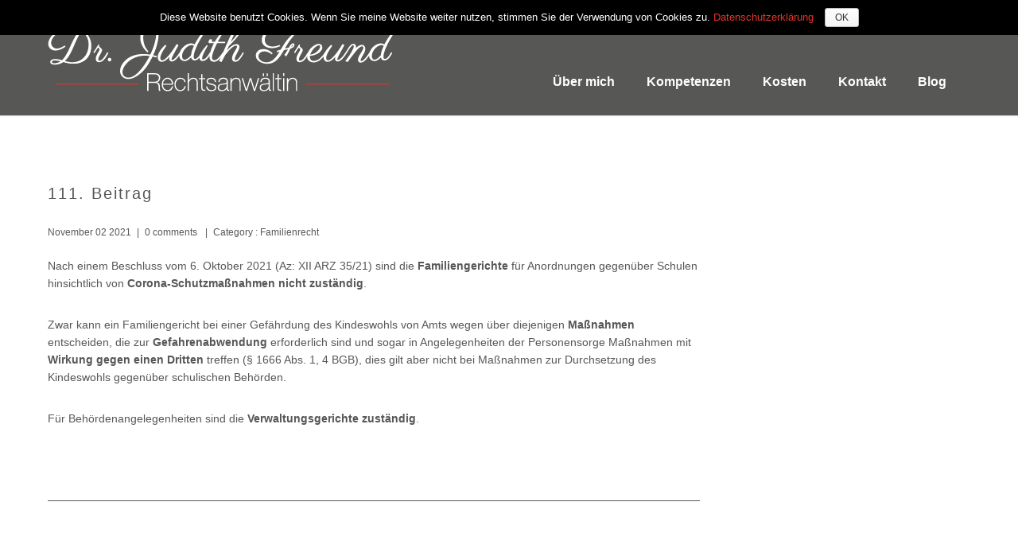

--- FILE ---
content_type: text/html; charset=UTF-8
request_url: http://rechtsanwaeltin-freund.de/2021/11/02/111-beitrag/
body_size: 20229
content:
<!doctype html>
<!-- paulirish.com/2008/conditional-stylesheets-vs-css-hacks-answer-neither/ -->
<!--[if lt IE 7]> <html class="no-js lt-ie9 lt-ie8 lt-ie7" lang="en"> <![endif]-->
<!--[if IE 7]>    <html class="no-js lt-ie9 lt-ie8" lang="en"> <![endif]-->
<!--[if IE 8]>    <html class="no-js lt-ie9" lang="en"> <![endif]-->
<!-- Consider adding a manifest.appcache: h5bp.com/d/Offline -->
<!--[if gt IE 8]><!--> 
<html class="no-js" lang="de"> <!--<![endif]-->
<head>
	<meta charset="utf-8">
	<!--[if IE]>
		<meta http-equiv="X-UA-Compatible" content="IE=edge,chrome=1" >
	<![endif]-->

	<title>111. Beitrag &laquo; rechtsanwaeltin-freund.de</title>
	<meta name="viewport" content="user-scalable=no, width=device-width, initial-scale=1, maximum-scale=1" />
    <meta name="apple-mobile-web-app-capable" content="yes" />
	<link rel="icon" type="image/png" href="http://rechtsanwaeltin-freund.de/wp-content/uploads/2016/05/favicon.png">	<link rel="stylesheet" href="http://rechtsanwaeltin-freund.de/wp-content/themes/namo/style.css">

    <script type="text/javascript">
					WebFontConfig = {
						google: { families: []}
					};
					(function() {
						var wf = document.createElement("script");
						wf.src = ("https:" == document.location.protocol ? "https" : "http") +
							"://ajax.googleapis.com/ajax/libs/webfont/1/webfont.js";
						wf.type = "text/javascript";
						wf.async = "true";
						var s = document.getElementsByTagName("script")[0];
						s.parentNode.insertBefore(wf, s);
					})();
				</script><link rel='dns-prefetch' href='//maps.googleapis.com' />
<link rel='dns-prefetch' href='//s.w.org' />
<link rel="alternate" type="application/rss+xml" title="rechtsanwaeltin-freund.de &raquo; Feed" href="http://rechtsanwaeltin-freund.de/feed/" />
<link rel="alternate" type="application/rss+xml" title="rechtsanwaeltin-freund.de &raquo; Kommentar-Feed" href="http://rechtsanwaeltin-freund.de/comments/feed/" />
		<script type="text/javascript">
			window._wpemojiSettings = {"baseUrl":"https:\/\/s.w.org\/images\/core\/emoji\/11.2.0\/72x72\/","ext":".png","svgUrl":"https:\/\/s.w.org\/images\/core\/emoji\/11.2.0\/svg\/","svgExt":".svg","source":{"concatemoji":"http:\/\/rechtsanwaeltin-freund.de\/wp-includes\/js\/wp-emoji-release.min.js?ver=5.1.19"}};
			!function(e,a,t){var n,r,o,i=a.createElement("canvas"),p=i.getContext&&i.getContext("2d");function s(e,t){var a=String.fromCharCode;p.clearRect(0,0,i.width,i.height),p.fillText(a.apply(this,e),0,0);e=i.toDataURL();return p.clearRect(0,0,i.width,i.height),p.fillText(a.apply(this,t),0,0),e===i.toDataURL()}function c(e){var t=a.createElement("script");t.src=e,t.defer=t.type="text/javascript",a.getElementsByTagName("head")[0].appendChild(t)}for(o=Array("flag","emoji"),t.supports={everything:!0,everythingExceptFlag:!0},r=0;r<o.length;r++)t.supports[o[r]]=function(e){if(!p||!p.fillText)return!1;switch(p.textBaseline="top",p.font="600 32px Arial",e){case"flag":return s([55356,56826,55356,56819],[55356,56826,8203,55356,56819])?!1:!s([55356,57332,56128,56423,56128,56418,56128,56421,56128,56430,56128,56423,56128,56447],[55356,57332,8203,56128,56423,8203,56128,56418,8203,56128,56421,8203,56128,56430,8203,56128,56423,8203,56128,56447]);case"emoji":return!s([55358,56760,9792,65039],[55358,56760,8203,9792,65039])}return!1}(o[r]),t.supports.everything=t.supports.everything&&t.supports[o[r]],"flag"!==o[r]&&(t.supports.everythingExceptFlag=t.supports.everythingExceptFlag&&t.supports[o[r]]);t.supports.everythingExceptFlag=t.supports.everythingExceptFlag&&!t.supports.flag,t.DOMReady=!1,t.readyCallback=function(){t.DOMReady=!0},t.supports.everything||(n=function(){t.readyCallback()},a.addEventListener?(a.addEventListener("DOMContentLoaded",n,!1),e.addEventListener("load",n,!1)):(e.attachEvent("onload",n),a.attachEvent("onreadystatechange",function(){"complete"===a.readyState&&t.readyCallback()})),(n=t.source||{}).concatemoji?c(n.concatemoji):n.wpemoji&&n.twemoji&&(c(n.twemoji),c(n.wpemoji)))}(window,document,window._wpemojiSettings);
		</script>
		<style type="text/css">
img.wp-smiley,
img.emoji {
	display: inline !important;
	border: none !important;
	box-shadow: none !important;
	height: 1em !important;
	width: 1em !important;
	margin: 0 .07em !important;
	vertical-align: -0.1em !important;
	background: none !important;
	padding: 0 !important;
}
</style>
	<link rel='stylesheet' id='wp-block-library-css'  href='http://rechtsanwaeltin-freund.de/wp-includes/css/dist/block-library/style.min.css?ver=5.1.19' type='text/css' media='all' />
<link rel='stylesheet' id='contact-form-7-css'  href='http://rechtsanwaeltin-freund.de/wp-content/plugins/contact-form-7/includes/css/styles.css?ver=5.1.1' type='text/css' media='all' />
<link rel='stylesheet' id='cookie-notice-front-css'  href='http://rechtsanwaeltin-freund.de/wp-content/plugins/cookie-notice/css/front.min.css?ver=5.1.19' type='text/css' media='all' />
<link rel='stylesheet' id='be-themes-layout-css'  href='http://rechtsanwaeltin-freund.de/wp-content/themes/namo/css/layout.css?ver=5.1.19' type='text/css' media='all' />
<link rel='stylesheet' id='be-themes-shortcodes-css'  href='http://rechtsanwaeltin-freund.de/wp-content/themes/namo/css/shortcodes.css?ver=5.1.19' type='text/css' media='all' />
<link rel='stylesheet' id='be-themes-css-css'  href='http://rechtsanwaeltin-freund.de/wp-admin/admin-ajax.php?action=be_themes_options_css&#038;ver=5.1.19' type='text/css' media='all' />
<link rel='stylesheet' id='fontello-css'  href='http://rechtsanwaeltin-freund.de/wp-content/themes/namo/fonts/fontello/be-themes.css?ver=5.1.19' type='text/css' media='all' />
<link rel='stylesheet' id='be-lightbox-css-css'  href='http://rechtsanwaeltin-freund.de/wp-content/themes/namo/css/magnific-popup.css?ver=5.1.19' type='text/css' media='all' />
<link rel='stylesheet' id='be-flexslider-css'  href='http://rechtsanwaeltin-freund.de/wp-content/themes/namo/css/flexslider.css?ver=5.1.19' type='text/css' media='all' />
<link rel='stylesheet' id='be-animations-css'  href='http://rechtsanwaeltin-freund.de/wp-content/themes/namo/css/animate-custom.css?ver=5.1.19' type='text/css' media='all' />
<link rel='stylesheet' id='be-slider-css'  href='http://rechtsanwaeltin-freund.de/wp-content/themes/namo/css/be-slider.css?ver=5.1.19' type='text/css' media='all' />
<script type='text/javascript' src='http://rechtsanwaeltin-freund.de/wp-includes/js/jquery/jquery.js?ver=1.12.4'></script>
<script type='text/javascript' src='http://rechtsanwaeltin-freund.de/wp-includes/js/jquery/jquery-migrate.min.js?ver=1.4.1'></script>
<script type='text/javascript'>
/* <![CDATA[ */
var cnArgs = {"ajaxurl":"http:\/\/rechtsanwaeltin-freund.de\/wp-admin\/admin-ajax.php","hideEffect":"fade","onScroll":"no","onScrollOffset":"100","cookieName":"cookie_notice_accepted","cookieValue":"true","cookieTime":"2592000","cookiePath":"\/","cookieDomain":"","redirection":"","cache":"","refuse":"no","revoke_cookies":"0","revoke_cookies_opt":"automatic","secure":"0"};
/* ]]> */
</script>
<script type='text/javascript' src='http://rechtsanwaeltin-freund.de/wp-content/plugins/cookie-notice/js/front.min.js?ver=1.2.46'></script>
<script type='text/javascript' src='http://rechtsanwaeltin-freund.de/wp-content/themes/namo/js/vendor/modernizr-2.6.2.min.js?ver=5.1.19'></script>
<link rel='https://api.w.org/' href='http://rechtsanwaeltin-freund.de/wp-json/' />
<link rel="EditURI" type="application/rsd+xml" title="RSD" href="http://rechtsanwaeltin-freund.de/xmlrpc.php?rsd" />
<link rel="wlwmanifest" type="application/wlwmanifest+xml" href="http://rechtsanwaeltin-freund.de/wp-includes/wlwmanifest.xml" /> 
<link rel='prev' title='110. Beitrag' href='http://rechtsanwaeltin-freund.de/2021/11/02/110-beitrag/' />
<link rel='next' title='112. Beitrag' href='http://rechtsanwaeltin-freund.de/2021/11/16/112-beitrag/' />
<meta name="generator" content="WordPress 5.1.19" />
<link rel="canonical" href="http://rechtsanwaeltin-freund.de/2021/11/02/111-beitrag/" />
<link rel='shortlink' href='http://rechtsanwaeltin-freund.de/?p=547' />
<link rel="alternate" type="application/json+oembed" href="http://rechtsanwaeltin-freund.de/wp-json/oembed/1.0/embed?url=http%3A%2F%2Frechtsanwaeltin-freund.de%2F2021%2F11%2F02%2F111-beitrag%2F" />
<link rel="alternate" type="text/xml+oembed" href="http://rechtsanwaeltin-freund.de/wp-json/oembed/1.0/embed?url=http%3A%2F%2Frechtsanwaeltin-freund.de%2F2021%2F11%2F02%2F111-beitrag%2F&#038;format=xml" />
<script type="text/javascript" src="http://rechtsanwaeltin-freund.de/wp-content/plugins/si-captcha-for-wordpress/captcha/si_captcha.js?ver=1769401554"></script>
<!-- begin SI CAPTCHA Anti-Spam - login/register form style -->
<style type="text/css">
.si_captcha_small { width:175px; height:45px; padding-top:10px; padding-bottom:10px; }
.si_captcha_large { width:250px; height:60px; padding-top:10px; padding-bottom:10px; }
img#si_image_com { border-style:none; margin:0; padding-right:5px; float:left; }
img#si_image_reg { border-style:none; margin:0; padding-right:5px; float:left; }
img#si_image_log { border-style:none; margin:0; padding-right:5px; float:left; }
img#si_image_side_login { border-style:none; margin:0; padding-right:5px; float:left; }
img#si_image_checkout { border-style:none; margin:0; padding-right:5px; float:left; }
img#si_image_jetpack { border-style:none; margin:0; padding-right:5px; float:left; }
img#si_image_bbpress_topic { border-style:none; margin:0; padding-right:5px; float:left; }
.si_captcha_refresh { border-style:none; margin:0; vertical-align:bottom; }
div#si_captcha_input { display:block; padding-top:15px; padding-bottom:5px; }
label#si_captcha_code_label { margin:0; }
input#si_captcha_code_input { width:65px; }
p#si_captcha_code_p { clear: left; padding-top:10px; }
.si-captcha-jetpack-error { color:#DC3232; }
</style>
<!-- end SI CAPTCHA Anti-Spam - login/register form style -->
<style type="text/css" id="custom-background-css">
body.custom-background { background-color: #ffffff; }
</style>
	<link rel="icon" href="http://rechtsanwaeltin-freund.de/wp-content/uploads/2016/05/favicon.png" sizes="32x32" />
<link rel="icon" href="http://rechtsanwaeltin-freund.de/wp-content/uploads/2016/05/favicon.png" sizes="192x192" />
<link rel="apple-touch-icon-precomposed" href="http://rechtsanwaeltin-freund.de/wp-content/uploads/2016/05/favicon.png" />
<meta name="msapplication-TileImage" content="http://rechtsanwaeltin-freund.de/wp-content/uploads/2016/05/favicon.png" />
</head>
<body class="post-template-default single single-post postid-547 single-format-standard custom-background cookies-not-set">		
	<div class="sb-slidebar sb-right">
			</div>
	<div id="main-wrapper">
		<div id="main" class="ajaxable layout-wide" >
			<header id="header">
	<div id="header-inner-wrap" class="" >
				<div id="header-wrap" class="be-wrap clearfix" data-default-height="145" data-sticky-height="125">
			<div id="logo">
				<a href="http://rechtsanwaeltin-freund.de"><img class="normal-logo" src="http://rechtsanwaeltin-freund.de/wp-content/uploads/2016/05/drfreund_logo_web_light-1.png" alt="" /></a>			</div>
			<div class="header-controls">
																						<div class="mobile-nav-controller-wrap">
							<div class="menu-controls mobile-nav-controller" title="Mobile Menu Controller"><i class="font-icon icon-menu"></i></div>
						</div>
							</div>
			<nav id="navigation" class="clearfix">	
				<div class="menu left"><ul id="menu" class="clearfix"><li id="menu-item-12" class="menu-item menu-item-type-post_type menu-item-object-page menu-item-home menu-item-12"><a href="http://rechtsanwaeltin-freund.de/">Über mich</a></li>
<li id="menu-item-30" class="menu-item menu-item-type-custom menu-item-object-custom menu-item-has-children menu-item-30"><a>Kompetenzen</a>
<span class="mobile-sub-menu-controller"><i class="icon-down-open-mini"></i></span><ul class="sub-menu clearfix">
	<li id="menu-item-33" class="menu-item menu-item-type-post_type menu-item-object-page menu-item-33"><a href="http://rechtsanwaeltin-freund.de/familienrecht/">Familienrecht</a></li>
	<li id="menu-item-32" class="menu-item menu-item-type-post_type menu-item-object-page menu-item-32"><a href="http://rechtsanwaeltin-freund.de/arbeitsrecht/">Arbeitsrecht</a></li>
	<li id="menu-item-31" class="menu-item menu-item-type-post_type menu-item-object-page menu-item-31"><a href="http://rechtsanwaeltin-freund.de/mietrecht/">Mietrecht</a></li>
</ul>
</li>
<li id="menu-item-87" class="menu-item menu-item-type-post_type menu-item-object-page menu-item-87"><a href="http://rechtsanwaeltin-freund.de/kosten/">Kosten</a></li>
<li id="menu-item-22" class="menu-item menu-item-type-post_type menu-item-object-page menu-item-22"><a href="http://rechtsanwaeltin-freund.de/kontakt/">Kontakt</a></li>
<li id="menu-item-84" class="menu-item menu-item-type-post_type menu-item-object-page current_page_parent menu-item-84"><a href="http://rechtsanwaeltin-freund.de/blog/">Blog</a></li>
</ul></div>			</nav><!-- End Navigation -->
		</div>
		<div class="clearfix">
			<div class="mobile-menu"><ul id="mobile-menu" class="clearfix"><li class="menu-item menu-item-type-post_type menu-item-object-page menu-item-home menu-item-12"><a href="http://rechtsanwaeltin-freund.de/">Über mich</a></li>
<li class="menu-item menu-item-type-custom menu-item-object-custom menu-item-has-children menu-item-30"><a>Kompetenzen</a>
<span class="mobile-sub-menu-controller"><i class="icon-down-open-mini"></i></span><ul class="sub-menu clearfix">
	<li class="menu-item menu-item-type-post_type menu-item-object-page menu-item-33"><a href="http://rechtsanwaeltin-freund.de/familienrecht/">Familienrecht</a></li>
	<li class="menu-item menu-item-type-post_type menu-item-object-page menu-item-32"><a href="http://rechtsanwaeltin-freund.de/arbeitsrecht/">Arbeitsrecht</a></li>
	<li class="menu-item menu-item-type-post_type menu-item-object-page menu-item-31"><a href="http://rechtsanwaeltin-freund.de/mietrecht/">Mietrecht</a></li>
</ul>
</li>
<li class="menu-item menu-item-type-post_type menu-item-object-page menu-item-87"><a href="http://rechtsanwaeltin-freund.de/kosten/">Kosten</a></li>
<li class="menu-item menu-item-type-post_type menu-item-object-page menu-item-22"><a href="http://rechtsanwaeltin-freund.de/kontakt/">Kontakt</a></li>
<li class="menu-item menu-item-type-post_type menu-item-object-page current_page_parent menu-item-84"><a href="http://rechtsanwaeltin-freund.de/blog/">Blog</a></li>
</ul></div>		</div>
	</div>
</header> <!-- END HEADER --><div class="header-hero-section"></div>	<section id="content" class="right-sidebar-page">
		<div id="content-wrap" class="be-wrap clearfix">
			<section id="page-content" class="content-single-sidebar">
				<div class="clearfix">
						
<article id="post-547" class="blog-post clearfix post-547 post type-post status-publish format-standard hentry category-familienrecht">
	<div class="post-content-wrap">
				<div class="article-details">
			<header class="post-header clearfix">
									<h5 class="post-title">
						<a href="http://rechtsanwaeltin-freund.de/2021/11/02/111-beitrag/"> 
							111. Beitrag						</a>
					</h5>
								</header>
			<nav class="post-nav meta-font secondary_text">
	<ul class="clearfix">
		<li class="post-meta">November 02 2021<span class="post-meta-sep">|</span></li>
		<li class="post-meta post-comments">
			<a href="http://rechtsanwaeltin-freund.de/2021/11/02/111-beitrag/#respond">0  comments</a>
			<span class="post-meta-sep">|</span>
		</li>		
		<li class="post-meta post-category">Category :<a href="http://rechtsanwaeltin-freund.de/category/familienrecht/" title="View all posts in Familienrecht"> Familienrecht</a></li>	
	</ul>
</nav>							<div class="post-details">
					<div class="post-content">
						
<p>Nach einem Beschluss vom 6. Oktober 2021 (Az: XII ARZ 35/21) sind die <strong>Familiengerichte</strong> für Anordnungen gegenüber Schulen hinsichtlich von <strong>Corona-Schutzmaßnahmen</strong> <strong>nicht zuständig</strong>. </p>



<p>Zwar kann ein Familiengericht bei einer Gefährdung des Kindeswohls von Amts  wegen über diejenigen <strong>Maßnahmen</strong> entscheiden, die zur <strong>Gefahrenabwendung</strong> erforderlich sind und sogar in Angelegenheiten der  Personensorge Maßnahmen mit <strong>Wirkung gegen einen Dritten</strong> treffen (§  1666 Abs. 1, 4 BGB),  dies gilt aber nicht bei Maßnahmen zur Durchsetzung des Kindeswohls gegenüber schulischen Behörden.</p>



<p>Für Behördenangelegenheiten sind die <strong>Verwaltungsgerichte</strong> <strong>zuständig</strong>. <br><br></p>
<div class="post-tags"></div>					</div>
				</div>
				
		</div>
		<div class="clearfix"></div>
	</div>
	<div class="blog-separator clearfix">
		<hr class="separator" />
	</div>
</article>				</div> <!--  End Page Content -->
				<div class="be-themes-comments">
						<div id="comments">
			<p class="nocomments"></p>
		</div><!-- #comments -->				</div> <!--  End Optional Page Comments -->
			</section>
			<section id="right-sidebar" class="sidebar-widgets">
				<div class="sidebar-widgets-wrap">
	</div>			</section>
		</div>
	</section> 			<footer id="footer">
			<div id="footer-wrap" class="be-wrap clearfix">
				<div id="copyright">
					©  2016 Dr. Judith Freund /// <a href="http://rechtsanwaeltin-freund.de/impressum/">Impressum</a> /// <a href="http://rechtsanwaeltin-freund.de/datenschutzerklaerung/">Datenschutzerklärung</a>				</div>
			</div>
		</footer> 		<div class="gallery-slider-wrap">
			<div class="gallery-slider-content">
				
			</div>
			<div class="gallery-slider-controls">
				<div class="bubblingG loader">
					<span id="bubblingG_1"></span>
					<span id="bubblingG_2"></span>
					<span id="bubblingG_3"></span>
				</div>
			</div>
		</div>
	</div>
	<div class="bubblingG loader page-loader">
		<span id="bubblingG_1"></span>
		<span id="bubblingG_2"></span>
		<span id="bubblingG_3"></span>
	</div>
	<a href="#" id="back-to-top"><i class="font-icon icon-up-open-big"></i></a>
</div>
<!-- Option Panel Custom JavaScript -->
<script>
	jQuery(document).ready(function(){
			});
</script>
<input type="hidden" id="ajax_url" value="http://rechtsanwaeltin-freund.de/wp-admin/admin-ajax.php" />
<script>
						var no_ajax_pages = [];
					</script><script type='text/javascript' src='http://rechtsanwaeltin-freund.de/wp-includes/js/comment-reply.min.js?ver=5.1.19'></script>
<script type='text/javascript'>
/* <![CDATA[ */
var wpcf7 = {"apiSettings":{"root":"http:\/\/rechtsanwaeltin-freund.de\/wp-json\/contact-form-7\/v1","namespace":"contact-form-7\/v1"}};
/* ]]> */
</script>
<script type='text/javascript' src='http://rechtsanwaeltin-freund.de/wp-content/plugins/contact-form-7/includes/js/scripts.js?ver=5.1.1'></script>
<script type='text/javascript' src='http://rechtsanwaeltin-freund.de/wp-content/themes/namo/js/plugins.js?ver=5.1.19'></script>
<script type='text/javascript' src='http://rechtsanwaeltin-freund.de/wp-content/themes/namo/js/be-slider.js?ver=5.1.19'></script>
<script type='text/javascript' src='https://maps.googleapis.com/maps/api/js?ver=5.1.19'></script>
<script type='text/javascript' src='http://rechtsanwaeltin-freund.de/wp-content/themes/namo/js/gmap3.min.js?ver=5.1.19'></script>
<script type='text/javascript' src='http://rechtsanwaeltin-freund.de/wp-content/themes/namo/js/jquery-ui-1.8.22.custom.min.js?ver=5.1.19'></script>
<script type='text/javascript' src='http://rechtsanwaeltin-freund.de/wp-content/themes/namo/js/script.js?ver=5.1.19'></script>
<script type='text/javascript' src='http://rechtsanwaeltin-freund.de/wp-includes/js/wp-embed.min.js?ver=5.1.19'></script>

			<div id="cookie-notice" role="banner" class="cn-top wp-default" style="color: #fff; background-color: #000;"><div class="cookie-notice-container"><span id="cn-notice-text">Diese Website benutzt Cookies. Wenn Sie meine Website weiter nutzen, stimmen Sie der Verwendung von Cookies zu.  <a href="http://rechtsanwaeltin-freund.de/datenschutzerklaerung/">Datenschutzerklärung </a></span><a href="#" id="cn-accept-cookie" data-cookie-set="accept" class="cn-set-cookie cn-button wp-default button">OK</a>
				</div>
				
			</div></body>
</html>

--- FILE ---
content_type: text/css
request_url: http://rechtsanwaeltin-freund.de/wp-admin/admin-ajax.php?action=be_themes_options_css&ver=5.1.19
body_size: 15111
content:
/* ======================
    Backgrounds
   ====================== */
body {
    background-color: rgb(255,255,255);background-color: rgba(255,255,255,1);}
#header-inner-wrap,
body.header-transparent #header #header-inner-wrap.no-transparent {
    background-color: rgb(87,87,86);background-color: rgba(87,87,86,1);	box-shadow: 0 1px 1px rgba(0,0,0,0.15);
}
body.header-transparent #header #header-inner-wrap {
	-webkit-transition: background .25s ease, box-shadow .25s ease;
	-moz-transition: background .25s ease, box-shadow .25s ease;
	-o-transition: background .25s ease, box-shadow .25s ease;
	transition: background .25s ease, box-shadow .25s ease;
}
#content {
    background-color: rgb(255,255,255);background-color: rgba(255,255,255,1);}
#bottom-widgets {
    background-color: rgb(87,87,86);background-color: rgba(87,87,86,1);}
#footer {
    background-color: rgb(87,87,86);background-color: rgba(87,87,86,1);}
.page-title-module-custom {
	background-color: rgb(87,87,86);background-color: rgba(87,87,86,1);	padding: 32px 0px;
}
#navigation .sub-menu,
#mobile-menu, #mobile-menu ul {
	background-color: #575756;
}
.sb-slidebar {
	background-color: #575756;
}

/* ======================
    Typography
   ====================== */
body {
    font: normal normal 14px "Helvetica","Open Sans","Arial",sans-serif; 
  color: #575756;
  line-height: 22px;
  letter-spacing: 0px;
  text-transform: none;    -webkit-font-smoothing: antialiased; 
    -moz-osx-font-smoothing: grayscale;
}

h1 {
	font: normal normal 25px "Helvetica","Open Sans","Arial",sans-serif; 
  color: #575756;
  line-height: 30px;
  letter-spacing: 0px;
  text-transform: none;}
h2 {
	font: normal normal 20px "Helvetica","Open Sans","Arial",sans-serif; 
  color: #575756;
  line-height: 50px;
  letter-spacing: 6px;
  text-transform: none;}
h3 {
  font: normal normal 20px "Helvetica","Open Sans","Arial",sans-serif; 
  color: #e5332a;
  line-height: 20px;
  letter-spacing: 0px;
  text-transform: none;}
h4 {
  font: normal normal 20px "Helvetica","Open Sans","Arial",sans-serif; 
  color: #575756;
  line-height: 36px;
  letter-spacing: 0px;
  text-transform: none;}
h5, #reply-title {
  font: normal normal 20px "Helvetica","Open Sans","Arial",sans-serif; 
  color: #575756;
  line-height: 36px;
  letter-spacing: 2px;
  text-transform: none;}
h6 {
  font: normal 600 40px "Helvetica","Open Sans","Arial",sans-serif; 
  color: #e5332a;
  line-height: 60px;
  letter-spacing: 0px;
  text-transform: uppercase;}
#navigation {
    font: normal 600 16px "Helvetica","Open Sans","Arial",sans-serif; 
  color: #ffffff;
  line-height: 24px;
  letter-spacing: 0px;
  text-transform: none;;
}
.thumb-title,
.full-screen-portfolio-overlay-title {
    font: normal normal 13px "Helvetica","Open Sans","Arial",sans-serif; 
  color: #575756;
  line-height: 30px;
  letter-spacing: 3px;
  text-transform: none;;
}
#footer {
    font: normal normal 14px "Helvetica","Open Sans","Arial",sans-serif; 
  color: #ffffff;
  line-height: 14px;
  letter-spacing: 0px;
  text-transform: none;}
#bottom-widgets h6 {
    font: normal normal 13px "Helvetica","Open Sans","Arial",sans-serif; 
  color: #ffffff;
  line-height: 22px;
  letter-spacing: 2px;
  text-transform: none;    margin-bottom:20px;
}
#bottom-widgets {
    font: normal normal 14px "Helvetica","Open Sans","Arial",sans-serif; 
  color: #ffffff;
  line-height: 25px;
  letter-spacing: 0px;
  text-transform: none;}
.sidebar-widgets h6 {
   font: normal normal 13px "Helvetica","Open Sans","Arial",sans-serif; 
  color: #575756;
  line-height: 22px;
  letter-spacing: 2px;
  text-transform: none;   margin-bottom:20px;
}
.sidebar-widgets {
	font: normal normal 14px "Helvetica","Open Sans","Arial",sans-serif; 
  color: #575756;
  line-height: 25px;
  letter-spacing: 0px;
  text-transform: none;}
#navigation .sub-menu,
#mobile-menu {
	font: normal 600 13px "Helvetica","Open Sans","Arial",sans-serif; 
  color: #ffffff;
  line-height: 24px;
  letter-spacing: 2px;
  text-transform: none;}

#slidebar-menu {
	font: normal normal 11px "Helvetica","Open Sans","Arial",sans-serif; 
  color: #575756;
  line-height: 50px;
  letter-spacing: 2px;
  text-transform: none;}
.sb-slidebar .widget {
  font: normal normal 14px "Helvetica","Open Sans","Arial",sans-serif; 
  color: #575756;
  line-height: 25px;
  letter-spacing: 0px;
  text-transform: none;}
.sb-slidebar .widget h6 {
  font: normal normal 13px "Helvetica","Open Sans","Arial",sans-serif; 
  color: #575756;
  line-height: 22px;
  letter-spacing: 2px;
  text-transform: none;}
#bottom-widgets .widget ul li a, #bottom-widgets a {
	color: inherit;
}
#bottom-widgets .widget ul li a:hover, #bottom-widgets a:hover {
	color: #e5332a;
}

#mobile-menu a,
#navigation .menu > ul > li.mega > ul > li {
  border-color: #575756;
}
#slidebar-menu a {
  border-color: #575756;
}

.page-title-module-custom .page-title-custom {
  font: normal normal 20px "Helvetica","Open Sans","Arial",sans-serif; 
  color: #575756;
  line-height: 36px;
  letter-spacing: 2px;
  text-transform: none;}
.page-title-module-custom .header-breadcrumb {
  line-height: 36px;
}

.be-button {
		font-family: "Helvetica";
}

.ui-tabs .ui-tabs-nav li a,
.ui-accordion .ui-accordion-header,
.skill_name,
.be-notification, .wpcf7-response-output.wpcf7-validation-errors, .wpcf7-response-output.wpcf7-mail-sent-ok {
    font-size: 11px;
    letter-spacing: 2px;
    text-transform: uppercase;
}



/* ======================
    Layout 
   ====================== */


body #header-inner-wrap.top-animate #navigation, 
body #header-inner-wrap.top-animate .header-controls, 
body #header-inner-wrap.stuck #navigation, 
body #header-inner-wrap.stuck .header-controls {
	-webkit-transition: line-height 0.5s ease;
	-moz-transition: line-height 0.5s ease;
	-ms-transition: line-height 0.5s ease;
	-o-transition: line-height 0.5s ease;
	transition: line-height 0.5s ease;
}
	
.header-cart-controls .cart-contents {
	background: #575756;
}
.header-cart-controls .cart-contents {
	color: #575756;
}

.left-sidebar-page,.right-sidebar-page, .no-sidebar-page .be-section-pad:first-child, .page-template-page-940-php #content , .blog .no-sidebar-page #content-wrap, .portfolio-archives.no-sidebar-page #content-wrap {
    padding-top: 80px;
}  
.left-sidebar-page .be-section:first-child, .right-sidebar-page .be-section:first-child, .dual-sidebar-page .be-section:first-child {
    padding-top:0 !important;
}


/* ======================
    Colors 
   ====================== */


.sec-bg {
  background-color: #575756;
}
.sec-color,
.post-meta a,
.pagination a, .pagination span, .pages_list a {
  color: #575756;
}

.sec-border {
  border: 1px solid #575756;
}

.pricing-table li {
  border-bottom: 1px solid #575756;
}

.separator {
  border:0;
  height:1px;
  color: #575756;
  background-color: #575756;
}


.alt-color,
li.ui-tabs-active h6 a,
#navigation a:hover,
#header-top-menu a:hover,
#navigation .current-menu-item > a,
#slidebar-menu .current-menu-item > a,
a,
a:visited,
.social_media_icons a:hover,
.post-title a:hover,
.fn a:hover,
a.team_icons:hover,
.recent-post-title a:hover,
.widget_nav_menu ul li.current-menu-item a,
.widget_nav_menu ul li.current-menu-item:before,
.filters .current_choice,
.woocommerce ul.cart_list li a:hover,
.woocommerce ul.product_list_widget li a:hover,
.woocommerce-page ul.cart_list li a:hover,
.woocommerce-page ul.product_list_widget li a:hover,
.woocommerce-page .product-categories li a:hover,
.woocommerce ul.products li.product .product-meta-data h3:hover,
.woocommerce table.cart a.remove:hover, .woocommerce #content table.cart a.remove:hover, .woocommerce-page table.cart a.remove:hover, .woocommerce-page #content table.cart a.remove:hover,
td.product-name a:hover,
.woocommerce-page #content .quantity .plus:hover,
.woocommerce-page #content .quantity .minus:hover,
.post-category a:hover {
    color: #e5332a;
}

.post-title a:hover {
    color: #e5332a !important;
}

.alt-bg,
input[type="submit"],
.tagcloud a:hover,
.pagination a:hover,
.widget_tag_cloud a:hover,
#navigation .sub-menu a:hover,
.flex-direction-nav a:hover,
.pagination .current,
#navigation .sub-menu .current-menu-item > a {
    background-color: #e5332a;
    transition: 0.2s linear all;
}
.mejs-controls .mejs-time-rail .mejs-time-current ,
.mejs-controls .mejs-horizontal-volume-slider .mejs-horizontal-volume-current,
.woocommerce span.onsale, 
.woocommerce-page span.onsale, 
.woocommerce a.add_to_cart_button.button.product_type_simple.added,
.woocommerce-page .widget_shopping_cart_content .buttons a.button:hover,
.woocommerce nav.woocommerce-pagination ul li span.current, 
.woocommerce nav.woocommerce-pagination ul li a:hover, 
.woocommerce nav.woocommerce-pagination ul li a:focus,
.woocommerce .button.alt,.woocommerce-page #respond input#submit.alt,
.woocommerce .button.alt:hover,.woocommerce-page #respond input#submit.alt:hover,
.woocommerce a.button:hover,
.woocommerce input.button:hover,
.woocommerce-page #content input.button.alt#place_order:hover,
.testimonial-flex-slider .flex-control-paging li a.flex-active,
.woocommerce .widget_shopping_cart_content .button.checkout {
  background: #e5332a !important;
}

.tagcloud a:hover,
.testimonial-flex-slider .flex-control-paging li a.flex-active,
.testimonial-flex-slider .flex-control-paging li a {
  border-color: #e5332a;
}


.thumb-bg {
  background-color: rgba(229,51,42,0.85);
}

.photostream_overlay,
.be-button {
	background-color: #e5332a;
}
.alt-bg-text-color,
input[type="submit"],
.tagcloud a:hover,
.pagination a:hover,
.widget_tag_cloud a:hover,
#navigation .sub-menu a:hover,
#navigation .sub-menu .menu-item:hover:before,
.pagination .current,
#navigation .sub-menu .current-menu-item > a,
.woocommerce nav.woocommerce-pagination ul li span.current, 
.woocommerce nav.woocommerce-pagination ul li a:hover, 
.woocommerce nav.woocommerce-pagination ul li a:focus {
    color: #ffffff !important;
    transition: 0.2s linear all;
}

.be-button {
	color: #ffffff;
	transition: 0.2s linear all;
}

.portfolio-title a {
    color: inherit;
}

pre {
    background-image: -webkit-repeating-linear-gradient(top, #ffffff 0px, #ffffff 30px, #575756 24px, #575756 56px);
    background-image: -moz-repeating-linear-gradient(top, #ffffff 0px, #ffffff 30px, #575756 24px, #575756 56px);
    background-image: -ms-repeating-linear-gradient(top, #ffffff 0px, #ffffff 30px, #575756 24px, #575756 56px);
    background-image: -o-repeating-linear-gradient(top, #ffffff 0px, #ffffff 30px, #575756 24px, #575756 56px);
    background-image: repeating-linear-gradient(top, #ffffff 0px, #ffffff 30px, #575756 24px, #575756 56px);
    display: block;
    line-height: 28px;
    margin-bottom: 50px;
    overflow: auto;
    padding: 0px 10px;
    border:1px solid #575756;
}

@media only screen and (max-width : 767px ) {
    #hero-section h1 , 
    .full-screen-section-wrap h1 {
      font-size: 30px;
      line-height: 40px;
    }
    #hero-section h2,
    .full-screen-section-wrap h2 { 
      font-size: 25px;
      line-height: 35px;
    }
    #hero-section h4,
    .full-screen-section-wrap h4 {
      font-size: 16px;
      line-height: 30px;
    }
    #hero-section h5,
    .full-screen-section-wrap h5 {
      font-size: 16px;
      line-height: 30px;
    }    
}

#navigation,
.header-controls, 
.mobile-nav-controller-wrap {
	line-height: 145px;
}
body.header-transparent #header-inner-wrap #navigation,
body.header-transparent #header-inner-wrap .header-controls, 
body.header-transparent #header-inner-wrap .mobile-nav-controller-wrap {
	line-height: 145px;
}
body #header-inner-wrap.top-animate #navigation, 
body #header-inner-wrap.top-animate .header-controls, 
body #header-inner-wrap.stuck #navigation, 
body #header-inner-wrap.stuck .header-controls {
	line-height: 125px;
}


/*********************************************************************
            LOADING
*********************************************************************/
.bubblingG {
  text-align: center;
  width:50px;
  height:30px;
  position: absolute;
  top: 50%;
  left: 50%;
  z-index: 2;
  margin: -15px 0px 0px -24px;
  display: none;
  overflow: hidden;
}
.bubblingG span {
  display: inline-block;
  vertical-align: middle;
  width: 6px;
  height: 6px;
  margin: 15px auto;
  background:#e5332a !important;
  -moz-border-radius: 30px;
  -moz-animation: bubblingG 0.4s infinite alternate;
  -webkit-border-radius: 30px;
  -webkit-animation: bubblingG 0.4s infinite alternate;
  -ms-border-radius: 30px;
  -ms-animation: bubblingG 0.4s infinite alternate;
  -o-border-radius: 30px;
  -o-animation: bubblingG 0.4s infinite alternate;
  border-radius: 30px;
  animation: bubblingG 0.4s infinite alternate;
}
#bubblingG_1 {
  -moz-animation-delay: 0s;
  -webkit-animation-delay: 0s;
  -ms-animation-delay: 0s;
  -o-animation-delay: 0s;
  animation-delay: 0s;
}
#bubblingG_2 {
  -moz-animation-delay: 0.12s;
  -webkit-animation-delay: 0.12s;
  -ms-animation-delay: 0.12s;
  -o-animation-delay: 0.12s;
  animation-delay: 0.12s;
}
#bubblingG_3 {
  -moz-animation-delay: 0.24s;
  -webkit-animation-delay: 0.24s;
  -ms-animation-delay: 0.24s;
  -o-animation-delay: 0.24s;
  animation-delay: 0.24s;
}
#bubblingG_1_1 {
    -moz-animation-delay: 0s;
    -webkit-animation-delay: 0s;
    -ms-animation-delay: 0s;
    -o-animation-delay: 0s;
    animation-delay: 0s;
}
#bubblingG_2_2 {
    -moz-animation-delay: 0.12s;
    -webkit-animation-delay: 0.12s;
    -ms-animation-delay: 0.12s;
    -o-animation-delay: 0.12s;
    animation-delay: 0.12s;
}
#bubblingG_3_3 {
    -moz-animation-delay: 0.24s;
    -webkit-animation-delay: 0.24s;
    -ms-animation-delay: 0.24s;
    -o-animation-delay: 0.24s;
    animation-delay: 0.24s;
}
.page-loader {
    position: fixed;
    z-index: 10;
}
@-moz-keyframes bubblingG {
  0% {
    width: 6px;
    height: 6px;
    background-color: #e5332a;
    -moz-transform: translateY(0);
  }
  100% {
    width: 14px;
    height: 14px;
    background-color:#000000;
    -moz-transform: translateY(-13px);
  }
}
@-webkit-keyframes bubblingG {
  0% {
    width: 6px;
    height: 6px;
    background-color: #e5332a;
    -webkit-transform: translateY(0);
  }
  100% {
    width: 14px;
    height: 14px;
    background-color:#000000;
    -webkit-transform: translateY(-13px);
  }
}
@-ms-keyframes bubblingG {
  0% {
    width: 6px;
    height: 6px;
    background-color: #e5332a;
    -ms-transform: translateY(0);
  }
  100% {
    width: 14px;
    height: 14px;
    background-color:#000000;
    -ms-transform: translateY(-13px);
  }
}
@-o-keyframes bubblingG {
  0% {
    width: 6px;
    height: 6px;
    background-color: #e5332a;
    -o-transform: translateY(0);
  }
  100% {
    width: 14px;
    height: 14px;
    background-color:#000000;
    -o-transform: translateY(-13px);
  }
}
@keyframes bubblingG {
  0% {
    width: 6px;
    height: 6px;
    background-color:#3A8C35;
    transform: translateY(0);
  }
  100% {
    width: 14px;
    height: 14px;
    background-color:#000000;
    transform: translateY(-13px);
  }
}

/*  Optiopn Panel Css */
